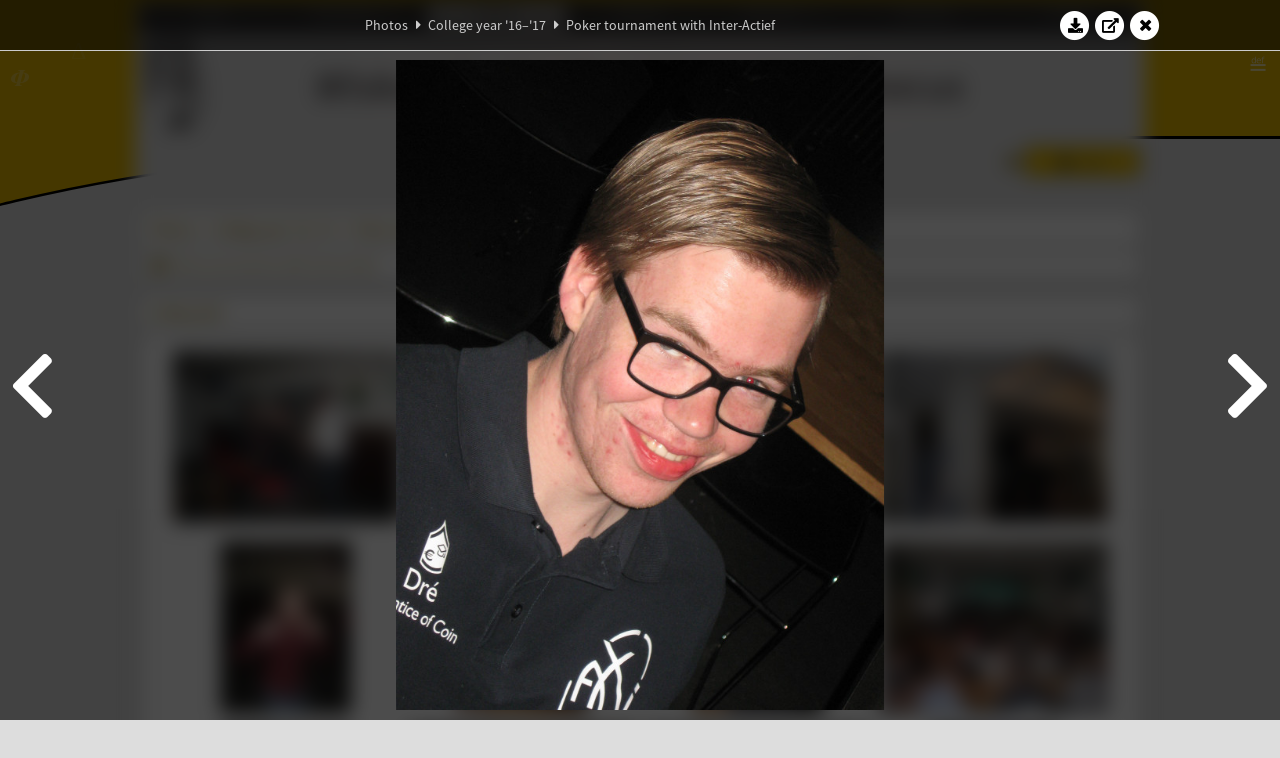

--- FILE ---
content_type: text/html; charset=UTF-8
request_url: https://www.abacus.utwente.nl/album/795-poker-tournooi-met-inter-actief/111312.html
body_size: 8145
content:
<!DOCTYPE html>
<html lang="en">
<head>
    <title>Poker tournament with Inter-Actief&mdash;W.S.G. Abacus</title>
    <meta charset="UTF-8">

    <meta name="application-name" content="W.S.G. Abacus">
    <meta name="msapplication-config" content="/browserconfig.xml">
    <meta name="msapplication-TileColor" content="#e6b800">
    <meta name="msapplication-TileImage" content="/build/images/logo144x144.cc22562d.png">
    <meta name="msapplication-navbutton-color" content="#e6b800">
    <meta name="theme-color" content="#E6B800">

    <meta name="apple-mobile-web-app-capable" content="yes">
    <meta name="apple-mobile-web-app-status-bar-style" content="black-translucent">

	    
                <link rel="prev" href="/album/795-poker-tournament-with-inter-actief/111310.html" />        <link rel="prev" href="/album/795-poker-tournament-with-inter-actief/111310.html" />    
    <link rel="apple-touch-icon" type="image/png" sizes="57x57" href="/build/images/apple-touch-icon-57x57.936bd1b5.png">
    <link rel="apple-touch-icon" type="image/png" sizes="60x60" href="/build/images/apple-touch-icon-60x60.547b6d1a.png">
    <link rel="apple-touch-icon" type="image/png" sizes="72x72" href="/build/images/apple-touch-icon-72x72.b627ac15.png">
    <link rel="apple-touch-icon" type="image/png" sizes="76x76" href="/build/images/apple-touch-icon-76x76.05ff57c1.png">
    <link rel="apple-touch-icon" type="image/png" sizes="114x114" href="/build/images/apple-touch-icon-114x114.11c8fd93.png">
    <link rel="apple-touch-icon" type="image/png" sizes="120x120" href="/build/images/apple-touch-icon-120x120.c9fdb4b0.png">
    <link rel="apple-touch-icon" type="image/png" sizes="144x144" href="/build/images/apple-touch-icon-144x144.0d9cb8fc.png">
    <link rel="apple-touch-icon" type="image/png" sizes="152x152" href="/build/images/apple-touch-icon-152x152.09d9833f.png">
    <link rel="apple-touch-icon" type="image/png" sizes="180x180" href="/build/images/apple-touch-icon-180x180.b1182a87.png">

    <link rel="icon" type="image/png" sizes="24x24" href="/build/images/logo24x24.0ca544da.png">
    <link rel="icon" type="image/png" sizes="32x32" href="/build/images/logo32x32.8f1b649b.png">
    <link rel="icon" type="image/png" sizes="48x48" href="/build/images/logo48x48.d36cf3e1.png">
    <link rel="icon" type="image/png" sizes="64x64" href="/build/images/logo64x64.958d5817.png">
    <link rel="icon" type="image/png" sizes="96x96" href="/build/images/logo96x96.56f03ebe.png">
    <link rel="icon" type="image/png" sizes="128x128" href="/build/images/logo128x128.b0867273.png">
    <link rel="icon" type="image/png" sizes="160x160" href="/build/images/logo160x160.b0d4da02.png">
    <link rel="icon" type="image/png" sizes="192x192" href="/build/images/logo192x192.f36d0dd4.png">
    <link rel="icon" type="image/png" sizes="194x194" href="/build/images/logo192x192.f36d0dd4.png">
    <link rel="icon" type="image/png" sizes="228x228" href="/build/images/logo228x228.72789462.png">
    <link rel="icon" type="image/png" sizes="16x16" href="/build/images/logo16x16.a597e110.png">
    <meta name="description" content="Website of Wiskundig studiegenootschap Abacus, study association of Applied Mathematics at the University of Twente."/>
    <meta name="keywords" content="abacus, wiskundig studiegenootschap, technische wiskunde, applied mathematics, ewi, universiteit twente, university of twente, wsg, boeken"/>
    <meta name="reply-to" content="board@abacus.utwente.nl">
    <meta name="web_author" content="W.S.G. Abacus">
    <meta name="viewport" content="width=device-width">
    <script type="application/ld+json">
    {
        "contactPoint": [{
            "@type": "ContactPoint",
            "telephone": "+31-53-489-3435",
            "contactType": ["office", "customer service"],
            "availableLanguage": ["English"]
        }]
    }
    </script>
    <script src="/build/79.a3110feb.js"></script><script src="/build/js/intro.e3765381.js"></script>
    
    
    <link href="/include/default_yellow.css" type="text/css" rel="stylesheet">    <link rel="stylesheet" href="/build/font-awesome.min.ae0de415.css">
    <link rel="stylesheet" href="/build/css/intro.c7c59451.css">
        
    <link rel="stylesheet" type="text/css" href="/include/album.css">
    <link rel="stylesheet" type="text/css" href="/include/album_photo_yellow.css?theme=yellow">
        
        
    
        <script type="text/javascript">
        var album_info = [{"num":0,"id":111216,"previous":null,"next":1,"url":"\/album\/795-poker-tournament-with-inter-actief\/111216.html","albumlink":"\/album\/795-poker-tournament-with-inter-actief#photo111216","rawalbumlink":"\/album\/795-poker-tournament-with-inter-actief","toggle_visibility_url":"\/album\/111216\/toggle_public.html","download_photo":"\/album\/795-poker-tournament-with-inter-actief\/download\/111216.jpg","photoAnchor":"#photo111216","photo":"\/album\/795-poker-tournament-with-inter-actief\/111216.jpg","srcset":"\/album\/795-poker-tournament-with-inter-actief\/111216.jpg 1x, \/album\/795-poker-tournament-with-inter-actief\/111216_2x.jpg 2x","photo_largest":"\/album\/795-poker-tournament-with-inter-actief\/111216_largest.jpg","width":1107,"height":830,"public":true,"isVideo":false},{"num":1,"id":111219,"previous":0,"next":2,"url":"\/album\/795-poker-tournament-with-inter-actief\/111219.html","albumlink":"\/album\/795-poker-tournament-with-inter-actief#photo111219","rawalbumlink":"\/album\/795-poker-tournament-with-inter-actief","toggle_visibility_url":"\/album\/111219\/toggle_public.html","download_photo":"\/album\/795-poker-tournament-with-inter-actief\/download\/111219.jpg","photoAnchor":"#photo111219","photo":"\/album\/795-poker-tournament-with-inter-actief\/111219.jpg","srcset":"\/album\/795-poker-tournament-with-inter-actief\/111219.jpg 1x, \/album\/795-poker-tournament-with-inter-actief\/111219_2x.jpg 2x","photo_largest":"\/album\/795-poker-tournament-with-inter-actief\/111219_largest.jpg","width":1107,"height":830,"public":true,"isVideo":false},{"num":2,"id":111229,"previous":1,"next":3,"url":"\/album\/795-poker-tournament-with-inter-actief\/111229.html","albumlink":"\/album\/795-poker-tournament-with-inter-actief#photo111229","rawalbumlink":"\/album\/795-poker-tournament-with-inter-actief","toggle_visibility_url":"\/album\/111229\/toggle_public.html","download_photo":"\/album\/795-poker-tournament-with-inter-actief\/download\/111229.jpg","photoAnchor":"#photo111229","photo":"\/album\/795-poker-tournament-with-inter-actief\/111229.jpg","srcset":"\/album\/795-poker-tournament-with-inter-actief\/111229.jpg 1x, \/album\/795-poker-tournament-with-inter-actief\/111229_2x.jpg 2x","photo_largest":"\/album\/795-poker-tournament-with-inter-actief\/111229_largest.jpg","width":1107,"height":830,"public":true,"isVideo":false},{"num":3,"id":111231,"previous":2,"next":4,"url":"\/album\/795-poker-tournament-with-inter-actief\/111231.html","albumlink":"\/album\/795-poker-tournament-with-inter-actief#photo111231","rawalbumlink":"\/album\/795-poker-tournament-with-inter-actief","toggle_visibility_url":"\/album\/111231\/toggle_public.html","download_photo":"\/album\/795-poker-tournament-with-inter-actief\/download\/111231.jpg","photoAnchor":"#photo111231","photo":"\/album\/795-poker-tournament-with-inter-actief\/111231.jpg","srcset":"\/album\/795-poker-tournament-with-inter-actief\/111231.jpg 1x, \/album\/795-poker-tournament-with-inter-actief\/111231_2x.jpg 2x","photo_largest":"\/album\/795-poker-tournament-with-inter-actief\/111231_largest.jpg","width":1107,"height":830,"public":true,"isVideo":false},{"num":4,"id":111233,"previous":3,"next":5,"url":"\/album\/795-poker-tournament-with-inter-actief\/111233.html","albumlink":"\/album\/795-poker-tournament-with-inter-actief#photo111233","rawalbumlink":"\/album\/795-poker-tournament-with-inter-actief","toggle_visibility_url":"\/album\/111233\/toggle_public.html","download_photo":"\/album\/795-poker-tournament-with-inter-actief\/download\/111233.jpg","photoAnchor":"#photo111233","photo":"\/album\/795-poker-tournament-with-inter-actief\/111233.jpg","srcset":"\/album\/795-poker-tournament-with-inter-actief\/111233.jpg 1x, \/album\/795-poker-tournament-with-inter-actief\/111233_2x.jpg 2x","photo_largest":"\/album\/795-poker-tournament-with-inter-actief\/111233_largest.jpg","width":623,"height":830,"public":true,"isVideo":false},{"num":5,"id":111237,"previous":4,"next":6,"url":"\/album\/795-poker-tournament-with-inter-actief\/111237.html","albumlink":"\/album\/795-poker-tournament-with-inter-actief#photo111237","rawalbumlink":"\/album\/795-poker-tournament-with-inter-actief","toggle_visibility_url":"\/album\/111237\/toggle_public.html","download_photo":"\/album\/795-poker-tournament-with-inter-actief\/download\/111237.jpg","photoAnchor":"#photo111237","photo":"\/album\/795-poker-tournament-with-inter-actief\/111237.jpg","srcset":"\/album\/795-poker-tournament-with-inter-actief\/111237.jpg 1x, \/album\/795-poker-tournament-with-inter-actief\/111237_2x.jpg 2x","photo_largest":"\/album\/795-poker-tournament-with-inter-actief\/111237_largest.jpg","width":623,"height":830,"public":true,"isVideo":false},{"num":6,"id":111240,"previous":5,"next":7,"url":"\/album\/795-poker-tournament-with-inter-actief\/111240.html","albumlink":"\/album\/795-poker-tournament-with-inter-actief#photo111240","rawalbumlink":"\/album\/795-poker-tournament-with-inter-actief","toggle_visibility_url":"\/album\/111240\/toggle_public.html","download_photo":"\/album\/795-poker-tournament-with-inter-actief\/download\/111240.jpg","photoAnchor":"#photo111240","photo":"\/album\/795-poker-tournament-with-inter-actief\/111240.jpg","srcset":"\/album\/795-poker-tournament-with-inter-actief\/111240.jpg 1x, \/album\/795-poker-tournament-with-inter-actief\/111240_2x.jpg 2x","photo_largest":"\/album\/795-poker-tournament-with-inter-actief\/111240_largest.jpg","width":623,"height":830,"public":true,"isVideo":false},{"num":7,"id":111242,"previous":6,"next":8,"url":"\/album\/795-poker-tournament-with-inter-actief\/111242.html","albumlink":"\/album\/795-poker-tournament-with-inter-actief#photo111242","rawalbumlink":"\/album\/795-poker-tournament-with-inter-actief","toggle_visibility_url":"\/album\/111242\/toggle_public.html","download_photo":"\/album\/795-poker-tournament-with-inter-actief\/download\/111242.jpg","photoAnchor":"#photo111242","photo":"\/album\/795-poker-tournament-with-inter-actief\/111242.jpg","srcset":"\/album\/795-poker-tournament-with-inter-actief\/111242.jpg 1x, \/album\/795-poker-tournament-with-inter-actief\/111242_2x.jpg 2x","photo_largest":"\/album\/795-poker-tournament-with-inter-actief\/111242_largest.jpg","width":1107,"height":830,"public":true,"isVideo":false},{"num":8,"id":111255,"previous":7,"next":9,"url":"\/album\/795-poker-tournament-with-inter-actief\/111255.html","albumlink":"\/album\/795-poker-tournament-with-inter-actief#photo111255","rawalbumlink":"\/album\/795-poker-tournament-with-inter-actief","toggle_visibility_url":"\/album\/111255\/toggle_public.html","download_photo":"\/album\/795-poker-tournament-with-inter-actief\/download\/111255.jpg","photoAnchor":"#photo111255","photo":"\/album\/795-poker-tournament-with-inter-actief\/111255.jpg","srcset":"\/album\/795-poker-tournament-with-inter-actief\/111255.jpg 1x, \/album\/795-poker-tournament-with-inter-actief\/111255_2x.jpg 2x","photo_largest":"\/album\/795-poker-tournament-with-inter-actief\/111255_largest.jpg","width":623,"height":830,"public":true,"isVideo":false},{"num":9,"id":111257,"previous":8,"next":10,"url":"\/album\/795-poker-tournament-with-inter-actief\/111257.html","albumlink":"\/album\/795-poker-tournament-with-inter-actief#photo111257","rawalbumlink":"\/album\/795-poker-tournament-with-inter-actief","toggle_visibility_url":"\/album\/111257\/toggle_public.html","download_photo":"\/album\/795-poker-tournament-with-inter-actief\/download\/111257.jpg","photoAnchor":"#photo111257","photo":"\/album\/795-poker-tournament-with-inter-actief\/111257.jpg","srcset":"\/album\/795-poker-tournament-with-inter-actief\/111257.jpg 1x, \/album\/795-poker-tournament-with-inter-actief\/111257_2x.jpg 2x","photo_largest":"\/album\/795-poker-tournament-with-inter-actief\/111257_largest.jpg","width":1107,"height":830,"public":true,"isVideo":false},{"num":10,"id":111260,"previous":9,"next":11,"url":"\/album\/795-poker-tournament-with-inter-actief\/111260.html","albumlink":"\/album\/795-poker-tournament-with-inter-actief#photo111260","rawalbumlink":"\/album\/795-poker-tournament-with-inter-actief","toggle_visibility_url":"\/album\/111260\/toggle_public.html","download_photo":"\/album\/795-poker-tournament-with-inter-actief\/download\/111260.jpg","photoAnchor":"#photo111260","photo":"\/album\/795-poker-tournament-with-inter-actief\/111260.jpg","srcset":"\/album\/795-poker-tournament-with-inter-actief\/111260.jpg 1x, \/album\/795-poker-tournament-with-inter-actief\/111260_2x.jpg 2x","photo_largest":"\/album\/795-poker-tournament-with-inter-actief\/111260_largest.jpg","width":1107,"height":830,"public":true,"isVideo":false},{"num":11,"id":111263,"previous":10,"next":12,"url":"\/album\/795-poker-tournament-with-inter-actief\/111263.html","albumlink":"\/album\/795-poker-tournament-with-inter-actief#photo111263","rawalbumlink":"\/album\/795-poker-tournament-with-inter-actief","toggle_visibility_url":"\/album\/111263\/toggle_public.html","download_photo":"\/album\/795-poker-tournament-with-inter-actief\/download\/111263.jpg","photoAnchor":"#photo111263","photo":"\/album\/795-poker-tournament-with-inter-actief\/111263.jpg","srcset":"\/album\/795-poker-tournament-with-inter-actief\/111263.jpg 1x, \/album\/795-poker-tournament-with-inter-actief\/111263_2x.jpg 2x","photo_largest":"\/album\/795-poker-tournament-with-inter-actief\/111263_largest.jpg","width":623,"height":830,"public":true,"isVideo":false},{"num":12,"id":111266,"previous":11,"next":13,"url":"\/album\/795-poker-tournament-with-inter-actief\/111266.html","albumlink":"\/album\/795-poker-tournament-with-inter-actief#photo111266","rawalbumlink":"\/album\/795-poker-tournament-with-inter-actief","toggle_visibility_url":"\/album\/111266\/toggle_public.html","download_photo":"\/album\/795-poker-tournament-with-inter-actief\/download\/111266.jpg","photoAnchor":"#photo111266","photo":"\/album\/795-poker-tournament-with-inter-actief\/111266.jpg","srcset":"\/album\/795-poker-tournament-with-inter-actief\/111266.jpg 1x, \/album\/795-poker-tournament-with-inter-actief\/111266_2x.jpg 2x","photo_largest":"\/album\/795-poker-tournament-with-inter-actief\/111266_largest.jpg","width":1107,"height":830,"public":true,"isVideo":false},{"num":13,"id":111274,"previous":12,"next":14,"url":"\/album\/795-poker-tournament-with-inter-actief\/111274.html","albumlink":"\/album\/795-poker-tournament-with-inter-actief#photo111274","rawalbumlink":"\/album\/795-poker-tournament-with-inter-actief","toggle_visibility_url":"\/album\/111274\/toggle_public.html","download_photo":"\/album\/795-poker-tournament-with-inter-actief\/download\/111274.jpg","photoAnchor":"#photo111274","photo":"\/album\/795-poker-tournament-with-inter-actief\/111274.jpg","srcset":"\/album\/795-poker-tournament-with-inter-actief\/111274.jpg 1x, \/album\/795-poker-tournament-with-inter-actief\/111274_2x.jpg 2x","photo_largest":"\/album\/795-poker-tournament-with-inter-actief\/111274_largest.jpg","width":623,"height":830,"public":true,"isVideo":false},{"num":14,"id":111284,"previous":13,"next":15,"url":"\/album\/795-poker-tournament-with-inter-actief\/111284.html","albumlink":"\/album\/795-poker-tournament-with-inter-actief#photo111284","rawalbumlink":"\/album\/795-poker-tournament-with-inter-actief","toggle_visibility_url":"\/album\/111284\/toggle_public.html","download_photo":"\/album\/795-poker-tournament-with-inter-actief\/download\/111284.jpg","photoAnchor":"#photo111284","photo":"\/album\/795-poker-tournament-with-inter-actief\/111284.jpg","srcset":"\/album\/795-poker-tournament-with-inter-actief\/111284.jpg 1x, \/album\/795-poker-tournament-with-inter-actief\/111284_2x.jpg 2x","photo_largest":"\/album\/795-poker-tournament-with-inter-actief\/111284_largest.jpg","width":1107,"height":830,"public":true,"isVideo":false},{"num":15,"id":111303,"previous":14,"next":16,"url":"\/album\/795-poker-tournament-with-inter-actief\/111303.html","albumlink":"\/album\/795-poker-tournament-with-inter-actief#photo111303","rawalbumlink":"\/album\/795-poker-tournament-with-inter-actief","toggle_visibility_url":"\/album\/111303\/toggle_public.html","download_photo":"\/album\/795-poker-tournament-with-inter-actief\/download\/111303.jpg","photoAnchor":"#photo111303","photo":"\/album\/795-poker-tournament-with-inter-actief\/111303.jpg","srcset":"\/album\/795-poker-tournament-with-inter-actief\/111303.jpg 1x, \/album\/795-poker-tournament-with-inter-actief\/111303_2x.jpg 2x","photo_largest":"\/album\/795-poker-tournament-with-inter-actief\/111303_largest.jpg","width":1107,"height":830,"public":true,"isVideo":false},{"num":16,"id":111306,"previous":15,"next":17,"url":"\/album\/795-poker-tournament-with-inter-actief\/111306.html","albumlink":"\/album\/795-poker-tournament-with-inter-actief#photo111306","rawalbumlink":"\/album\/795-poker-tournament-with-inter-actief","toggle_visibility_url":"\/album\/111306\/toggle_public.html","download_photo":"\/album\/795-poker-tournament-with-inter-actief\/download\/111306.jpg","photoAnchor":"#photo111306","photo":"\/album\/795-poker-tournament-with-inter-actief\/111306.jpg","srcset":"\/album\/795-poker-tournament-with-inter-actief\/111306.jpg 1x, \/album\/795-poker-tournament-with-inter-actief\/111306_2x.jpg 2x","photo_largest":"\/album\/795-poker-tournament-with-inter-actief\/111306_largest.jpg","width":1107,"height":830,"public":true,"isVideo":false},{"num":17,"id":111310,"previous":16,"next":18,"url":"\/album\/795-poker-tournament-with-inter-actief\/111310.html","albumlink":"\/album\/795-poker-tournament-with-inter-actief#photo111310","rawalbumlink":"\/album\/795-poker-tournament-with-inter-actief","toggle_visibility_url":"\/album\/111310\/toggle_public.html","download_photo":"\/album\/795-poker-tournament-with-inter-actief\/download\/111310.jpg","photoAnchor":"#photo111310","photo":"\/album\/795-poker-tournament-with-inter-actief\/111310.jpg","srcset":"\/album\/795-poker-tournament-with-inter-actief\/111310.jpg 1x, \/album\/795-poker-tournament-with-inter-actief\/111310_2x.jpg 2x","photo_largest":"\/album\/795-poker-tournament-with-inter-actief\/111310_largest.jpg","width":1107,"height":830,"public":true,"isVideo":false},{"num":18,"id":111312,"previous":17,"next":19,"url":"\/album\/795-poker-tournament-with-inter-actief\/111312.html","albumlink":"\/album\/795-poker-tournament-with-inter-actief#photo111312","rawalbumlink":"\/album\/795-poker-tournament-with-inter-actief","toggle_visibility_url":"\/album\/111312\/toggle_public.html","download_photo":"\/album\/795-poker-tournament-with-inter-actief\/download\/111312.jpg","photoAnchor":"#photo111312","photo":"\/album\/795-poker-tournament-with-inter-actief\/111312.jpg","srcset":"\/album\/795-poker-tournament-with-inter-actief\/111312.jpg 1x, \/album\/795-poker-tournament-with-inter-actief\/111312_2x.jpg 2x","photo_largest":"\/album\/795-poker-tournament-with-inter-actief\/111312_largest.jpg","width":623,"height":830,"public":true,"isVideo":false},{"num":19,"id":111315,"previous":18,"next":20,"url":"\/album\/795-poker-tournament-with-inter-actief\/111315.html","albumlink":"\/album\/795-poker-tournament-with-inter-actief#photo111315","rawalbumlink":"\/album\/795-poker-tournament-with-inter-actief","toggle_visibility_url":"\/album\/111315\/toggle_public.html","download_photo":"\/album\/795-poker-tournament-with-inter-actief\/download\/111315.jpg","photoAnchor":"#photo111315","photo":"\/album\/795-poker-tournament-with-inter-actief\/111315.jpg","srcset":"\/album\/795-poker-tournament-with-inter-actief\/111315.jpg 1x, \/album\/795-poker-tournament-with-inter-actief\/111315_2x.jpg 2x","photo_largest":"\/album\/795-poker-tournament-with-inter-actief\/111315_largest.jpg","width":1107,"height":830,"public":true,"isVideo":false},{"num":20,"id":111318,"previous":19,"next":21,"url":"\/album\/795-poker-tournament-with-inter-actief\/111318.html","albumlink":"\/album\/795-poker-tournament-with-inter-actief#photo111318","rawalbumlink":"\/album\/795-poker-tournament-with-inter-actief","toggle_visibility_url":"\/album\/111318\/toggle_public.html","download_photo":"\/album\/795-poker-tournament-with-inter-actief\/download\/111318.jpg","photoAnchor":"#photo111318","photo":"\/album\/795-poker-tournament-with-inter-actief\/111318.jpg","srcset":"\/album\/795-poker-tournament-with-inter-actief\/111318.jpg 1x, \/album\/795-poker-tournament-with-inter-actief\/111318_2x.jpg 2x","photo_largest":"\/album\/795-poker-tournament-with-inter-actief\/111318_largest.jpg","width":1107,"height":830,"public":true,"isVideo":false},{"num":21,"id":111324,"previous":20,"next":22,"url":"\/album\/795-poker-tournament-with-inter-actief\/111324.html","albumlink":"\/album\/795-poker-tournament-with-inter-actief#photo111324","rawalbumlink":"\/album\/795-poker-tournament-with-inter-actief","toggle_visibility_url":"\/album\/111324\/toggle_public.html","download_photo":"\/album\/795-poker-tournament-with-inter-actief\/download\/111324.jpg","photoAnchor":"#photo111324","photo":"\/album\/795-poker-tournament-with-inter-actief\/111324.jpg","srcset":"\/album\/795-poker-tournament-with-inter-actief\/111324.jpg 1x, \/album\/795-poker-tournament-with-inter-actief\/111324_2x.jpg 2x","photo_largest":"\/album\/795-poker-tournament-with-inter-actief\/111324_largest.jpg","width":1107,"height":830,"public":true,"isVideo":false},{"num":22,"id":111327,"previous":21,"next":23,"url":"\/album\/795-poker-tournament-with-inter-actief\/111327.html","albumlink":"\/album\/795-poker-tournament-with-inter-actief#photo111327","rawalbumlink":"\/album\/795-poker-tournament-with-inter-actief","toggle_visibility_url":"\/album\/111327\/toggle_public.html","download_photo":"\/album\/795-poker-tournament-with-inter-actief\/download\/111327.jpg","photoAnchor":"#photo111327","photo":"\/album\/795-poker-tournament-with-inter-actief\/111327.jpg","srcset":"\/album\/795-poker-tournament-with-inter-actief\/111327.jpg 1x, \/album\/795-poker-tournament-with-inter-actief\/111327_2x.jpg 2x","photo_largest":"\/album\/795-poker-tournament-with-inter-actief\/111327_largest.jpg","width":623,"height":830,"public":true,"isVideo":false},{"num":23,"id":111332,"previous":22,"next":24,"url":"\/album\/795-poker-tournament-with-inter-actief\/111332.html","albumlink":"\/album\/795-poker-tournament-with-inter-actief#photo111332","rawalbumlink":"\/album\/795-poker-tournament-with-inter-actief","toggle_visibility_url":"\/album\/111332\/toggle_public.html","download_photo":"\/album\/795-poker-tournament-with-inter-actief\/download\/111332.jpg","photoAnchor":"#photo111332","photo":"\/album\/795-poker-tournament-with-inter-actief\/111332.jpg","srcset":"\/album\/795-poker-tournament-with-inter-actief\/111332.jpg 1x, \/album\/795-poker-tournament-with-inter-actief\/111332_2x.jpg 2x","photo_largest":"\/album\/795-poker-tournament-with-inter-actief\/111332_largest.jpg","width":1107,"height":830,"public":true,"isVideo":false},{"num":24,"id":111335,"previous":23,"next":25,"url":"\/album\/795-poker-tournament-with-inter-actief\/111335.html","albumlink":"\/album\/795-poker-tournament-with-inter-actief#photo111335","rawalbumlink":"\/album\/795-poker-tournament-with-inter-actief","toggle_visibility_url":"\/album\/111335\/toggle_public.html","download_photo":"\/album\/795-poker-tournament-with-inter-actief\/download\/111335.jpg","photoAnchor":"#photo111335","photo":"\/album\/795-poker-tournament-with-inter-actief\/111335.jpg","srcset":"\/album\/795-poker-tournament-with-inter-actief\/111335.jpg 1x, \/album\/795-poker-tournament-with-inter-actief\/111335_2x.jpg 2x","photo_largest":"\/album\/795-poker-tournament-with-inter-actief\/111335_largest.jpg","width":1107,"height":830,"public":true,"isVideo":false},{"num":25,"id":111338,"previous":24,"next":26,"url":"\/album\/795-poker-tournament-with-inter-actief\/111338.html","albumlink":"\/album\/795-poker-tournament-with-inter-actief#photo111338","rawalbumlink":"\/album\/795-poker-tournament-with-inter-actief","toggle_visibility_url":"\/album\/111338\/toggle_public.html","download_photo":"\/album\/795-poker-tournament-with-inter-actief\/download\/111338.jpg","photoAnchor":"#photo111338","photo":"\/album\/795-poker-tournament-with-inter-actief\/111338.jpg","srcset":"\/album\/795-poker-tournament-with-inter-actief\/111338.jpg 1x, \/album\/795-poker-tournament-with-inter-actief\/111338_2x.jpg 2x","photo_largest":"\/album\/795-poker-tournament-with-inter-actief\/111338_largest.jpg","width":1107,"height":830,"public":true,"isVideo":false},{"num":26,"id":111341,"previous":25,"next":27,"url":"\/album\/795-poker-tournament-with-inter-actief\/111341.html","albumlink":"\/album\/795-poker-tournament-with-inter-actief#photo111341","rawalbumlink":"\/album\/795-poker-tournament-with-inter-actief","toggle_visibility_url":"\/album\/111341\/toggle_public.html","download_photo":"\/album\/795-poker-tournament-with-inter-actief\/download\/111341.jpg","photoAnchor":"#photo111341","photo":"\/album\/795-poker-tournament-with-inter-actief\/111341.jpg","srcset":"\/album\/795-poker-tournament-with-inter-actief\/111341.jpg 1x, \/album\/795-poker-tournament-with-inter-actief\/111341_2x.jpg 2x","photo_largest":"\/album\/795-poker-tournament-with-inter-actief\/111341_largest.jpg","width":1107,"height":830,"public":true,"isVideo":false},{"num":27,"id":111344,"previous":26,"next":28,"url":"\/album\/795-poker-tournament-with-inter-actief\/111344.html","albumlink":"\/album\/795-poker-tournament-with-inter-actief#photo111344","rawalbumlink":"\/album\/795-poker-tournament-with-inter-actief","toggle_visibility_url":"\/album\/111344\/toggle_public.html","download_photo":"\/album\/795-poker-tournament-with-inter-actief\/download\/111344.jpg","photoAnchor":"#photo111344","photo":"\/album\/795-poker-tournament-with-inter-actief\/111344.jpg","srcset":"\/album\/795-poker-tournament-with-inter-actief\/111344.jpg 1x, \/album\/795-poker-tournament-with-inter-actief\/111344_2x.jpg 2x","photo_largest":"\/album\/795-poker-tournament-with-inter-actief\/111344_largest.jpg","width":1107,"height":830,"public":true,"isVideo":false},{"num":28,"id":111355,"previous":27,"next":29,"url":"\/album\/795-poker-tournament-with-inter-actief\/111355.html","albumlink":"\/album\/795-poker-tournament-with-inter-actief#photo111355","rawalbumlink":"\/album\/795-poker-tournament-with-inter-actief","toggle_visibility_url":"\/album\/111355\/toggle_public.html","download_photo":"\/album\/795-poker-tournament-with-inter-actief\/download\/111355.jpg","photoAnchor":"#photo111355","photo":"\/album\/795-poker-tournament-with-inter-actief\/111355.jpg","srcset":"\/album\/795-poker-tournament-with-inter-actief\/111355.jpg 1x, \/album\/795-poker-tournament-with-inter-actief\/111355_2x.jpg 2x","photo_largest":"\/album\/795-poker-tournament-with-inter-actief\/111355_largest.jpg","width":1107,"height":830,"public":true,"isVideo":false},{"num":29,"id":111367,"previous":28,"next":null,"url":"\/album\/795-poker-tournament-with-inter-actief\/111367.html","albumlink":"\/album\/795-poker-tournament-with-inter-actief#photo111367","rawalbumlink":"\/album\/795-poker-tournament-with-inter-actief","toggle_visibility_url":"\/album\/111367\/toggle_public.html","download_photo":"\/album\/795-poker-tournament-with-inter-actief\/download\/111367.jpg","photoAnchor":"#photo111367","photo":"\/album\/795-poker-tournament-with-inter-actief\/111367.jpg","srcset":"\/album\/795-poker-tournament-with-inter-actief\/111367.jpg 1x, \/album\/795-poker-tournament-with-inter-actief\/111367_2x.jpg 2x","photo_largest":"\/album\/795-poker-tournament-with-inter-actief\/111367_largest.jpg","width":1107,"height":830,"public":true,"isVideo":false}];
                var current_info = album_info[18];
                var displayPhoto = true;
    </script>
    <script src="/build/runtime.0d883029.js"></script><script src="/build/721.4340aa8f.js"></script><script src="/build/522.2581130a.js"></script><script src="/build/592.40f20982.js"></script><script src="/build/85.2c3d9f50.js"></script><script src="/build/984.a2230062.js"></script><script src="/build/js/jquery.42d351c9.js"></script>
    <script src="/build/js/jquery.detect_swipe.761ff411.js"></script>
    <script type="text/javascript" src="/include/album_slideshow.js"></script>
    </head>

<body>
<div class="top-header"><div class="background"></div><svg
    width="1000"
    height="211"
    viewBox="0 0 1000 211"
    preserveAspectRatio="none"
    id="flag-svg"><g transform="translate(0,-841.36214)"><path
       style="fill:#E6B800;fill-opacity:1;stroke:#000000;stroke-width:2.5;stroke-linecap:butt;stroke-linejoin:miter;stroke-miterlimit:4;stroke-dasharray:none;stroke-opacity:1"
       d="m -6.6470755,998.9613 c -0.2680358,-26.56394 -0.487341,-73.84233 -0.487341,-105.06309 l 0,-56.76498 153.5529665,0.49714 c 84.45414,0.27342 314.78357,0.49723 511.84319,0.49734 l 358.29036,2e-4 0,70.47066 0,70.47066 -206.38853,0.46297 c -209.51573,0.46999 -240.18766,0.82356 -303.62021,3.49981 -44.00714,1.8567 -116.29578,5.99969 -136.85843,7.84376 -2.42163,0.21718 -16.12581,1.40682 -30.45376,2.64365 -125.59514,10.84168 -235.74982,27.48028 -323.943498,48.93098 -10.8750813,2.645 -20.1496438,4.809 -20.6101347,4.809 -0.6134795,0 -0.9675247,-12.9091 -1.3246128,-48.2981 z"></path></g></svg><svg
    width="100%"
    id="flag-characters"><text
                        x="0.627%"
                        y="49.600%"
            class="symbol"
            style="animation-delay: 2.760s">𝜱</text><text
                        x="5.335%"
                        y="20.500%"
            class="symbol"
            style="animation-delay: 3.120s">Δ</text><text
                        x="9.581%"
                        y="38.800%"
            class="symbol"
            style="animation-delay: -9.320s">⨂</text><text
                        x="11.999%"
                        y="84.900%"
            class="symbol"
            style="animation-delay: 4.480s">∅</text><text
                        x="15.770%"
                        y="28.200%"
            class="symbol"
            style="animation-delay: -5.720s">≼</text><text
                        x="18.011%"
                        y="26.200%"
            class="symbol"
            style="animation-delay: -6.680s">⫸</text><text
                        x="22.524%"
                        y="95.000%"
            class="symbol"
            style="animation-delay: -4.700s">ℝ</text><text
                        x="24.230%"
                        y="54.700%"
            class="symbol"
            style="animation-delay: -8.500s">Γ</text><text
                        x="27.296%"
                        y="63.500%"
            class="symbol"
            style="animation-delay: -3.660s">∈</text><text
                        x="31.989%"
                        y="16.900%"
            class="symbol"
            style="animation-delay: -7.340s">Ξ</text><text
                        x="35.973%"
                        y="86.700%"
            class="symbol"
            style="animation-delay: 9.320s">∑</text><text
                        x="37.138%"
                        y="91.900%"
            class="symbol"
            style="animation-delay: -2.220s">Ψ</text><text
                        x="41.047%"
                        y="63.000%"
            class="symbol"
            style="animation-delay: 8.060s">β</text><text
                        x="45.658%"
                        y="24.100%"
            class="symbol"
            style="animation-delay: 6.840s">α</text><text
                        x="48.551%"
                        y="90.200%"
            class="symbol"
            style="animation-delay: -9.940s">Θ</text><text
                        x="51.777%"
                        y="97.400%"
            class="symbol"
            style="animation-delay: -3.580s">π</text><text
                        x="54.858%"
                        y="42.800%"
            class="symbol"
            style="animation-delay: 3.220s">ℚ</text><text
                        x="59.051%"
                        y="8.300%"
            class="symbol"
            style="animation-delay: -1.780s">∃</text><text
                        x="60.589%"
                        y="99.500%"
            class="symbol"
            style="animation-delay: 9.320s">ξ</text><text
                        x="65.988%"
                        y="93.400%"
            class="symbol"
            style="animation-delay: 5.820s">∀</text><text
                        x="68.518%"
                        y="3.000%"
            class="symbol"
            style="animation-delay: 1.900s">∂</text><text
                        x="72.692%"
                        y="39.500%"
            class="symbol"
            style="animation-delay: 7.620s">√</text><text
                        x="73.985%"
                        y="48.600%"
            class="symbol"
            style="animation-delay: 7.740s">∾</text><text
                        x="77.358%"
                        y="63.800%"
            class="symbol"
            style="animation-delay: 6.580s">∮</text><text
                        x="80.787%"
                        y="63.000%"
            class="symbol"
            style="animation-delay: 6.460s">⊆</text><text
                        x="85.323%"
                        y="54.300%"
            class="symbol"
            style="animation-delay: 1.620s">⊻</text><text
                        x="89.171%"
                        y="26.100%"
            class="symbol"
            style="animation-delay: 8.040s">ℵ</text><text
                        x="92.594%"
                        y="95.100%"
            class="symbol"
            style="animation-delay: -9.840s">∢</text><text
                        x="94.230%"
                        y="27.600%"
            class="symbol"
            style="animation-delay: 9.380s">∞</text><text
                        x="97.758%"
                        y="38.000%"
            class="symbol"
            style="animation-delay: 0.520s">≝</text></svg></div><div id="body" class="hidden"><header class="header"><a href="/"><img class="logo" src="/build/images/logo_94.f4eb0961.png" srcset="/build/images/logo_94.f4eb0961.png 1x, /build/images/logo_188.f1a0407f.png 2x" alt="Abacus-logo"></a><div class="overlay"><div id="flag"><a href="/"><span id="flag_text">Wiskundig Studiegenootschap<span class="abacus-text"> Abacus</span></span><span id="flag_text_mobile">W.S.G. Abacus</span></a></div><div id="top_login"><span class="login-button"><div style="display:flex; align-items: center; justify-content: center" ><a href = "/login"><span class="fas fa-question-circle"></span></a><div style="width:5px"></div><form action="/login_surf" method="post" class="login-form"><button type="submit" class="submit" name="submit"><span style="margin: 0 auto;" class="fas fa-user fa-icon" alt="Log in:"></span> Log in          </button></form></div></span></div></div><input type="checkbox" id="checkbox_menu_mobile"><label for="checkbox_menu_mobile" id="button_menu_mobile" class="hamburger"><span></span><span></span><span></span><span></span></label><div id="menubar"><div id="menu"><a href="/">Home</a><div class="menu-dropdown-container"><a id="56vo" href="/association/"
                    class="menu-dropdown-toggle">
                    Association                    <span class="fas fa-caret-down"></span></a><div class="menu-dropdown"><a href="/association/">About</a><a href="/board/current.html">Board</a><a href="/committee/">Committees</a><a href="/calendar">Calendar</a></div></div><a href="/association/" class="mobile-only">Association</a><a href="/board/current.html" class="mobile-only">Board</a><a href="/committee/" class="mobile-only">Committees</a><a href="/calendar" class="mobile-only">Calendar</a><a href="/album/" id="menuselected">Photos</a><a href="/partner/" >Partners</a><div class="menu-dropdown-container"><a id="56vo" href="/education/"
                    class="menu-dropdown-toggle">
                    Education                    <span class="fas fa-caret-down"></span></a><div class="menu-dropdown"><a href="/education/">About</a><a href="/education/book_sale/">Book sales</a><a href="/education/contact/">Contact persons</a><a href="/exam/">Exams</a></div></div><a href="/education/" class="mobile-only">Education</a><a href="/education/book_sale/" class="mobile-only">Book sales</a><a href="/education/contact/" class="mobile-only">Educational contacts</a><a href="/exam/" class="mobile-only">Exams</a><a href="/christmas/">Christmas</a><a href="/contact.html">Contact</a><div class="mobile-spacer"></div><span class="mobile-only" style="height: 40px;"><span class="login-button"><div style="display:flex; align-items: center; justify-content: center" ><a href = "/login"><span class="fas fa-question-circle"></span></a><div style="width:5px"></div><form action="/login_surf" method="post" class="login-form"><button type="submit" class="submit" name="submit"><span style="margin: 0 auto;" class="fas fa-user fa-icon" alt="Log in:"></span> Log in          </button></form></div></span></span></div></div><div class="clear"></div></header>
    <div id="main">
        <h1><a href="/album/">Photos</a>
<span class="fas fa-caret-right"></span>
<a href="/album/year_2016.html">College year '16–'17</a>
<span class="fas fa-caret-right"></span>
Poker tournament with Inter-Actief
</h1>

<div class="container">
    <a href="/calendar/1706-poker-tournament-with-inter-actief/">
        <span class="fas fa-calendar-alt"></span>
        Poker tournament with Inter-Actief
    </a>
</div>

<h1>10 May 2017</h1>
<div class="container thumb-container">
<div class="image_thumb"><a id="photo111216" href="/album/795-poker-tournament-with-inter-actief/111216.html" data-id="111216"><img class="photo" src="/album/795-poker-tournament-with-inter-actief/thumb_111216.jpg" srcset="/album/795-poker-tournament-with-inter-actief/thumb_111216.jpg 1x, /album/795-poker-tournament-with-inter-actief/thumb_111216_2x.jpg 2x"></a></div><div class="image_thumb"><a id="photo111219" href="/album/795-poker-tournament-with-inter-actief/111219.html" data-id="111219"><img class="photo" src="/album/795-poker-tournament-with-inter-actief/thumb_111219.jpg" srcset="/album/795-poker-tournament-with-inter-actief/thumb_111219.jpg 1x, /album/795-poker-tournament-with-inter-actief/thumb_111219_2x.jpg 2x"></a></div><div class="image_thumb"><a id="photo111229" href="/album/795-poker-tournament-with-inter-actief/111229.html" data-id="111229"><img class="photo" src="/album/795-poker-tournament-with-inter-actief/thumb_111229.jpg" srcset="/album/795-poker-tournament-with-inter-actief/thumb_111229.jpg 1x, /album/795-poker-tournament-with-inter-actief/thumb_111229_2x.jpg 2x"></a></div><div class="image_thumb"><a id="photo111231" href="/album/795-poker-tournament-with-inter-actief/111231.html" data-id="111231"><img class="photo" src="/album/795-poker-tournament-with-inter-actief/thumb_111231.jpg" srcset="/album/795-poker-tournament-with-inter-actief/thumb_111231.jpg 1x, /album/795-poker-tournament-with-inter-actief/thumb_111231_2x.jpg 2x"></a></div><div class="image_thumb"><a id="photo111233" href="/album/795-poker-tournament-with-inter-actief/111233.html" data-id="111233"><img class="photo" src="/album/795-poker-tournament-with-inter-actief/thumb_111233.jpg" srcset="/album/795-poker-tournament-with-inter-actief/thumb_111233.jpg 1x, /album/795-poker-tournament-with-inter-actief/thumb_111233_2x.jpg 2x"></a></div><div class="image_thumb"><a id="photo111237" href="/album/795-poker-tournament-with-inter-actief/111237.html" data-id="111237"><img class="photo" src="/album/795-poker-tournament-with-inter-actief/thumb_111237.jpg" srcset="/album/795-poker-tournament-with-inter-actief/thumb_111237.jpg 1x, /album/795-poker-tournament-with-inter-actief/thumb_111237_2x.jpg 2x"></a></div><div class="image_thumb"><a id="photo111240" href="/album/795-poker-tournament-with-inter-actief/111240.html" data-id="111240"><img class="photo" src="/album/795-poker-tournament-with-inter-actief/thumb_111240.jpg" srcset="/album/795-poker-tournament-with-inter-actief/thumb_111240.jpg 1x, /album/795-poker-tournament-with-inter-actief/thumb_111240_2x.jpg 2x"></a></div><div class="image_thumb"><a id="photo111242" href="/album/795-poker-tournament-with-inter-actief/111242.html" data-id="111242"><img class="photo" src="/album/795-poker-tournament-with-inter-actief/thumb_111242.jpg" srcset="/album/795-poker-tournament-with-inter-actief/thumb_111242.jpg 1x, /album/795-poker-tournament-with-inter-actief/thumb_111242_2x.jpg 2x"></a></div><div class="image_thumb"><a id="photo111255" href="/album/795-poker-tournament-with-inter-actief/111255.html" data-id="111255"><img class="photo" src="/album/795-poker-tournament-with-inter-actief/thumb_111255.jpg" srcset="/album/795-poker-tournament-with-inter-actief/thumb_111255.jpg 1x, /album/795-poker-tournament-with-inter-actief/thumb_111255_2x.jpg 2x"></a></div><div class="image_thumb"><a id="photo111257" href="/album/795-poker-tournament-with-inter-actief/111257.html" data-id="111257"><img class="photo" src="/album/795-poker-tournament-with-inter-actief/thumb_111257.jpg" srcset="/album/795-poker-tournament-with-inter-actief/thumb_111257.jpg 1x, /album/795-poker-tournament-with-inter-actief/thumb_111257_2x.jpg 2x"></a></div><div class="image_thumb"><a id="photo111260" href="/album/795-poker-tournament-with-inter-actief/111260.html" data-id="111260"><img class="photo" src="/album/795-poker-tournament-with-inter-actief/thumb_111260.jpg" srcset="/album/795-poker-tournament-with-inter-actief/thumb_111260.jpg 1x, /album/795-poker-tournament-with-inter-actief/thumb_111260_2x.jpg 2x"></a></div><div class="image_thumb"><a id="photo111263" href="/album/795-poker-tournament-with-inter-actief/111263.html" data-id="111263"><img class="photo" src="/album/795-poker-tournament-with-inter-actief/thumb_111263.jpg" srcset="/album/795-poker-tournament-with-inter-actief/thumb_111263.jpg 1x, /album/795-poker-tournament-with-inter-actief/thumb_111263_2x.jpg 2x"></a></div><div class="image_thumb"><a id="photo111266" href="/album/795-poker-tournament-with-inter-actief/111266.html" data-id="111266"><img class="photo" src="/album/795-poker-tournament-with-inter-actief/thumb_111266.jpg" srcset="/album/795-poker-tournament-with-inter-actief/thumb_111266.jpg 1x, /album/795-poker-tournament-with-inter-actief/thumb_111266_2x.jpg 2x"></a></div><div class="image_thumb"><a id="photo111274" href="/album/795-poker-tournament-with-inter-actief/111274.html" data-id="111274"><img class="photo" src="/album/795-poker-tournament-with-inter-actief/thumb_111274.jpg" srcset="/album/795-poker-tournament-with-inter-actief/thumb_111274.jpg 1x, /album/795-poker-tournament-with-inter-actief/thumb_111274_2x.jpg 2x"></a></div><div class="image_thumb"><a id="photo111284" href="/album/795-poker-tournament-with-inter-actief/111284.html" data-id="111284"><img class="photo" src="/album/795-poker-tournament-with-inter-actief/thumb_111284.jpg" srcset="/album/795-poker-tournament-with-inter-actief/thumb_111284.jpg 1x, /album/795-poker-tournament-with-inter-actief/thumb_111284_2x.jpg 2x"></a></div><div class="image_thumb"><a id="photo111303" href="/album/795-poker-tournament-with-inter-actief/111303.html" data-id="111303"><img class="photo" src="/album/795-poker-tournament-with-inter-actief/thumb_111303.jpg" srcset="/album/795-poker-tournament-with-inter-actief/thumb_111303.jpg 1x, /album/795-poker-tournament-with-inter-actief/thumb_111303_2x.jpg 2x"></a></div><div class="image_thumb"><a id="photo111306" href="/album/795-poker-tournament-with-inter-actief/111306.html" data-id="111306"><img class="photo" src="/album/795-poker-tournament-with-inter-actief/thumb_111306.jpg" srcset="/album/795-poker-tournament-with-inter-actief/thumb_111306.jpg 1x, /album/795-poker-tournament-with-inter-actief/thumb_111306_2x.jpg 2x"></a></div><div class="image_thumb"><a id="photo111310" href="/album/795-poker-tournament-with-inter-actief/111310.html" data-id="111310"><img class="photo" src="/album/795-poker-tournament-with-inter-actief/thumb_111310.jpg" srcset="/album/795-poker-tournament-with-inter-actief/thumb_111310.jpg 1x, /album/795-poker-tournament-with-inter-actief/thumb_111310_2x.jpg 2x"></a></div><div class="image_thumb"><a id="photo111312" href="/album/795-poker-tournament-with-inter-actief/111312.html" data-id="111312"><img class="photo" src="/album/795-poker-tournament-with-inter-actief/thumb_111312.jpg" srcset="/album/795-poker-tournament-with-inter-actief/thumb_111312.jpg 1x, /album/795-poker-tournament-with-inter-actief/thumb_111312_2x.jpg 2x"></a></div><div class="image_thumb"><a id="photo111315" href="/album/795-poker-tournament-with-inter-actief/111315.html" data-id="111315"><img class="photo" src="/album/795-poker-tournament-with-inter-actief/thumb_111315.jpg" srcset="/album/795-poker-tournament-with-inter-actief/thumb_111315.jpg 1x, /album/795-poker-tournament-with-inter-actief/thumb_111315_2x.jpg 2x"></a></div><div class="image_thumb"><a id="photo111318" href="/album/795-poker-tournament-with-inter-actief/111318.html" data-id="111318"><img class="photo" src="/album/795-poker-tournament-with-inter-actief/thumb_111318.jpg" srcset="/album/795-poker-tournament-with-inter-actief/thumb_111318.jpg 1x, /album/795-poker-tournament-with-inter-actief/thumb_111318_2x.jpg 2x"></a></div><div class="image_thumb"><a id="photo111324" href="/album/795-poker-tournament-with-inter-actief/111324.html" data-id="111324"><img class="photo" src="/album/795-poker-tournament-with-inter-actief/thumb_111324.jpg" srcset="/album/795-poker-tournament-with-inter-actief/thumb_111324.jpg 1x, /album/795-poker-tournament-with-inter-actief/thumb_111324_2x.jpg 2x"></a></div><div class="image_thumb"><a id="photo111327" href="/album/795-poker-tournament-with-inter-actief/111327.html" data-id="111327"><img class="photo" src="/album/795-poker-tournament-with-inter-actief/thumb_111327.jpg" srcset="/album/795-poker-tournament-with-inter-actief/thumb_111327.jpg 1x, /album/795-poker-tournament-with-inter-actief/thumb_111327_2x.jpg 2x"></a></div><div class="image_thumb"><a id="photo111332" href="/album/795-poker-tournament-with-inter-actief/111332.html" data-id="111332"><img class="photo" src="/album/795-poker-tournament-with-inter-actief/thumb_111332.jpg" srcset="/album/795-poker-tournament-with-inter-actief/thumb_111332.jpg 1x, /album/795-poker-tournament-with-inter-actief/thumb_111332_2x.jpg 2x"></a></div><div class="image_thumb"><a id="photo111335" href="/album/795-poker-tournament-with-inter-actief/111335.html" data-id="111335"><img class="photo" src="/album/795-poker-tournament-with-inter-actief/thumb_111335.jpg" srcset="/album/795-poker-tournament-with-inter-actief/thumb_111335.jpg 1x, /album/795-poker-tournament-with-inter-actief/thumb_111335_2x.jpg 2x"></a></div><div class="image_thumb"><a id="photo111338" href="/album/795-poker-tournament-with-inter-actief/111338.html" data-id="111338"><img class="photo" src="/album/795-poker-tournament-with-inter-actief/thumb_111338.jpg" srcset="/album/795-poker-tournament-with-inter-actief/thumb_111338.jpg 1x, /album/795-poker-tournament-with-inter-actief/thumb_111338_2x.jpg 2x"></a></div><div class="image_thumb"><a id="photo111341" href="/album/795-poker-tournament-with-inter-actief/111341.html" data-id="111341"><img class="photo" src="/album/795-poker-tournament-with-inter-actief/thumb_111341.jpg" srcset="/album/795-poker-tournament-with-inter-actief/thumb_111341.jpg 1x, /album/795-poker-tournament-with-inter-actief/thumb_111341_2x.jpg 2x"></a></div><div class="image_thumb"><a id="photo111344" href="/album/795-poker-tournament-with-inter-actief/111344.html" data-id="111344"><img class="photo" src="/album/795-poker-tournament-with-inter-actief/thumb_111344.jpg" srcset="/album/795-poker-tournament-with-inter-actief/thumb_111344.jpg 1x, /album/795-poker-tournament-with-inter-actief/thumb_111344_2x.jpg 2x"></a></div><div class="image_thumb"><a id="photo111355" href="/album/795-poker-tournament-with-inter-actief/111355.html" data-id="111355"><img class="photo" src="/album/795-poker-tournament-with-inter-actief/thumb_111355.jpg" srcset="/album/795-poker-tournament-with-inter-actief/thumb_111355.jpg 1x, /album/795-poker-tournament-with-inter-actief/thumb_111355_2x.jpg 2x"></a></div><div class="image_thumb"><a id="photo111367" href="/album/795-poker-tournament-with-inter-actief/111367.html" data-id="111367"><img class="photo" src="/album/795-poker-tournament-with-inter-actief/thumb_111367.jpg" srcset="/album/795-poker-tournament-with-inter-actief/thumb_111367.jpg 1x, /album/795-poker-tournament-with-inter-actief/thumb_111367_2x.jpg 2x"></a></div></div>
        <div class="clear"></div>
    </div>
</div><div style="clear:both;"><footer class="main-footer bg-dark text-white py-3 mt-3"><div class="container"><div class="row vcard"><div class="column"><strong><a class="org url text-white" href="/contact.html"><span class="green">W.S.G. Abacus</span></a></strong><br><span class="adr"><span class="extended-address">Zilverling E203</span><br><span class="street-address">Drienerlolaan 5</span><br><span class="postal-code">7522NB </span><span class="locality">Enschede</span><br></span></div><div class="column"><span class="fas fa-clock fa-fw"></span>&nbsp;&nbsp;Monday-Friday, 08:30-16:30<br><span class="fab fa-whatsapp fa-fw"></span>&nbsp;&nbsp;<a class="tel text-white" href="https://wa.me/31612936987">
                        +31 (0)6 1293 6987
                    </a><br><span class="fas fa-phone fa-fw"></span>&nbsp;&nbsp;<a class="tel text-white" href="tel:+31534893435">
                        +31 (0)53 489 3435
                    </a><br><span class="fas fa-envelope fa-fw"></span>&nbsp;&nbsp;
                    <a class="email text-white" href="mailto:board@abacus.utwente.nl">board@abacus.utwente.nl</a></div><div class="column"><a class="text-white url" href="https://www.youtube.com/@w.s.g.abacus/" target="_blank"><i class="fab fa-fw fa-youtube" aria-hidden="true"></i>&nbsp;&nbsp;YouTube
                    </a><br><a class="text-white url" href="https://www.linkedin.com/company/wsgabacus/" target="_blank"><i class="fab fa-fw fa-linkedin" aria-hidden="true"></i>&nbsp;&nbsp;LinkedIn
                    </a><br><a class="text-white url" href="https://www.instagram.com/wsgabacus/" target="_blank"><i class="fab fa-fw fa-instagram" aria-hidden="true"></i>&nbsp;&nbsp;Instagram
                    </a><br><a class="text-white url" href="/privacy.html" target="_blank"><i class="fas fa-user-secret" aria-hidden="true"></i>&nbsp;&nbsp;Privacy Policy
                    </a><br></div><div class="column"><div class="partner_banner"><a href="https://www.linkedin.com/company/sioux/life/f92bdedf-4345-4ad7-bb9b-5bf9b871312e/"><img src="/upload/partner/47.jpeg" srcset="/upload/partner/47.jpeg 1x, /upload/partner/47_2x.jpeg 2x" alt="Partner: Sioux Technologies"></a></div></div></div><p class="text-center mt-3 mb-2"><sub>
                    &copy; 2025 W.S.G Abacus.
                </sub></p></div></footer></div>
    



<script src="/js/headroom.min.js"></script>
<script type="application/javascript">
    var myElement = document.querySelector("header");
    var headroom  = new Headroom(myElement);
    headroom.init();
</script>
<div id="popupcontent" class="active">
    <div id="titlebar">
        <div id="title">
            <div id="title_buttons">
                <a id="close" href="/album/795-poker-tournament-with-inter-actief#photo111312" title="Close"><span class="fa-stack"><span class="fas fa-circle fa-stack-2x"></span><span class="fas fa-times fa-stack-1x icon-foreground"></span></span></a>
                                    <a id="viewNewTab" href="/album/795-poker-tournament-with-inter-actief/111312_largest.jpg" title="View this photo in a new tab" target="_blank"><span class="fa-stack"><span class="fas fa-circle fa-stack-2x"></span><span class="fas fa-external-link-alt fa-stack-1x icon-foreground"></span></span></a>
                    <a id="download" href="/album/795-poker-tournament-with-inter-actief/download/111312.jpg" title="Download this photo" target="_self"><span class="fa-stack"><span class="fas fa-circle fa-stack-2x"></span><span class="fas fa-download fa-stack-1x icon-foreground"></span></span></a>
                                            </div>
            <div id="title_text">
                <a href="/album/">Photos</a>
                <span class="fas fa-caret-right"></span>
                <a href="/album/year_2016.html">College year '16–'17</a>
                <span class="fas fa-caret-right"></span>
                <a id="albumlink" href="/album/795-poker-tournament-with-inter-actief#photo111312">Poker tournament with Inter-Actief</a>
            </div>
        </div>
    </div>
    <div id="photo_box">
        <div id="photo">
                            <img id="photo_img" src="/album/795-poker-tournament-with-inter-actief/111312.jpg" srcset="/album/795-poker-tournament-with-inter-actief/111312.jpg 1x, /album/795-poker-tournament-with-inter-actief/111312_2x.jpg 2x" width="623" height="830" alt="Poker&#x20;tournament&#x20;with&#x20;Inter-Actief">
                        <a id="previous" href="/album/795-poker-tournament-with-inter-actief/111310.html">
                <span class="fas fa-chevron-left" alt="previous"></span>
            </a>
            <a id="next" href="/album/795-poker-tournament-with-inter-actief/111315.html">
                <span class="fas fa-chevron-right" alt="next"></span>
            </a>
        </div>
    </div>
</div>

</body>
</html>
